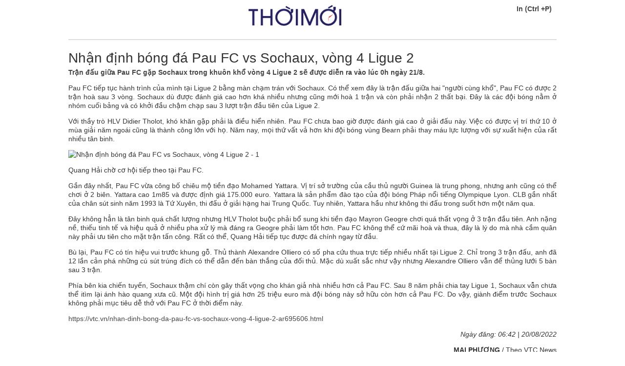

--- FILE ---
content_type: text/html; charset=UTF-8
request_url: https://thoimoi.vn/print/nhan-dinh-bong-da-pau-fc-vs-sochaux-vong-4-ligue-2-273706
body_size: 2820
content:
<!DOCTYPE html>
<html>
	<head>
		<title>Bài viết: Nhận định bóng đá Pau FC vs Sochaux, vòng 4 Ligue 2</title>
		<meta http-equiv="Content-Type" content="text/html; charset=utf-8">
		<meta name="robots" content="noindex, nofollow" />
		<link rel="stylesheet" href="/build/assets/css/styles-d2f017d444.css#cdn-misconfiguration">
		<style type="text/css">
		body {
			font-size: 14px;
		}
		</style>
	</head>
	<body>
		<div class="container mg-b-10">
			<div align="center" style="border-bottom: 2px solid #ddd; margin-bottom: 20px;padding: 10px" class="clearfix">
				<img src="https://assets.thoimoi.vn/img/logo.png?v=3" style="height: 60px;"/>
				<span class="pull-right"><a href="javascript:void(0)" onclick="return window.print();"><strong>In (Ctrl +P)</strong></a></span>
			</div>
			<div class="article">
				<!-- sub title -->
								<!-- title -->
				<h1 class="article-title" style="margin-bottom: 4px;">Nhận định bóng đá Pau FC vs Sochaux, vòng 4 Ligue 2</h1>

				<div class="article-body">
				   <p class="article-sapo"><strong>Trận đấu giữa Pau FC gặp Sochaux trong khuôn khổ vòng 4 Ligue 2 sẽ được diễn ra vào lúc 0h ngày 21/8.</strong></p>

				   <div class="article-content">
				   		<p>Pau FC tiếp tục hành trình của mình tại Ligue 2 bằng màn chạm trán với Sochaux. Có thể xem đây là trận đấu giữa hai "người cùng khổ", Pau FC có được 2 trận hoà sau 3 vòng. Sochaux dù được đánh giá cao hơn khá nhiều nhưng cũng mới hoà 1 trận và còn phải nhận 2 thất bại. Đây là các đội bóng nằm ở nhóm cuối bảng và có khởi đầu chậm chạp sau 3 lượt trận đầu tiên của Ligue 2.</p>
<p>Với thầy trò HLV Didier Tholot, khó khăn gặp phải là điều hiển nhiên. Pau FC chưa bao giờ được đánh giá cao ở giải đấu này. Việc có được vị trí thứ 10 ở mùa giải năm ngoái cũng là thành công lớn với họ. Năm nay, mọi thứ vất vả hơn khi đội bóng vùng Bearn phải thay máu lực lượng với sự xuất hiện của rất nhiều tân binh.</p>
<div class="fi-img"><img class="lazy loaded" src="https://image.vtc.vn/resize/th/upload/2022/08/06/quang-hai-pau-fc-21-13001625.jpg" alt="Nhận định bóng đá Pau FC vs Sochaux, vòng 4 Ligue 2 - 1" height="402" data-id="1873657" data-detail="1" data-width="565" data-height="470" data-src="https://image.vtc.vn/resize/th/upload/2022/08/06/quang-hai-pau-fc-21-13001625.jpg" data-index="0" data-was-processed="true" /></div>
<p class="expEdit">Quang Hải chờ cơ hội tiếp theo tại Pau FC.</p>
<p>Gần đây nhất, Pau FC vừa công bố chiêu mộ tiền đạo Mohamed Yattara. Vị trí sở trường của cầu thủ người Guinea là trung phong, nhưng anh cũng có thể chơi ở 2 biên. Yattara cao 1m85 và được định giá 175.000 euro. Yattara là sản phẩm đào tạo của đội bóng Pháp nổi tiếng Olympique Lyon. CLB gần nhất của chân sút sinh năm 1993 là Tứ Xuyên, thi đấu ở giải hạng hai Trung Quốc. Tuy nhiên, Yattara hầu như không thi đấu trong suốt hơn một năm qua.</p>
<p>Đây không hẳn là tân binh quá chất lượng nhưng HLV Tholot buộc phải bổ sung khi tiền đạo Mayron Geogre chơi quá thất vọng ở 3 trận đầu tiên. Anh nặng nề, thiếu tinh tế và hiệu quả ở nhiều pha xử lý mà đáng ra Geogre phải làm tốt hơn. Pau FC không thể cứ mãi hoà và thua, đây là lý do mà nhà cầm quân này phải ưu tiên cho mặt trận tấn công. Rất có thể, Quang Hải tiếp tục được đá chính ngay từ đầu.</p>
<p>Bù lại, Pau FC có tín hiệu vui trước khung gỗ. Thủ thành Alexandre Olliero có số pha cứu thua trực tiếp nhiều nhất tại Ligue 2. Chỉ trong 3 trận đấu, anh đã 12 lần cản phá những cú sút trúng đích có thể dẫn đến bàn thắng của đối thủ. Mặc dù xuất sắc như vậy nhưng Alexandre Olliero vẫn để thủng lưới 5 bàn sau 3 trận. </p>
<p>Phía bên kia chiến tuyến, Sochaux thậm chí còn gây thất vọng cho khán giả nhà nhiều hơn cả Pau FC. Sau 8 năm phải chia tay Ligue 1, Sochaux vẫn chưa thể itìm lại ánh hào quang xưa cũ. Một đội hình trị giá hơn 25 triệu euro mà đội bóng này sở hữu còn hơn cả Pau FC. Do vậy, giành điểm trước Sochaux không phải mục tiêu dễ thở với Pau FC ở thời điểm này.</p>
<p><a href="https://vtc.vn/nhan-dinh-bong-da-pau-fc-vs-sochaux-vong-4-ligue-2-ar695606.html">https://vtc.vn/nhan-dinh-bong-da-pau-fc-vs-sochaux-vong-4-ligue-2-ar695606.html</a></p>
				   		
				   						   </div>
				   
			   	   <div class="article-credit clearfix mg-b-10">
			             <div class="pull-right" align="right">
															<p>
				                    <i>Ngày đăng: 
				                        <span>06:42 | 20/08/2022</span></i>
								</p>
			                
			                 			                   <span class="article-writer">
			                     <strong>MAI PHƯƠNG</strong>
			                   </span>
			                 			                 			                 /
			                 			                 			                   <span class="article-source">Theo VTC News</span>
			                 			             </div>
			        </div>
				</div>
			</div>
		</div>
		<script>
		  (function(i,s,o,g,r,a,m){i['GoogleAnalyticsObject']=r;i[r]=i[r]||function(){
		  (i[r].q=i[r].q||[]).push(arguments)},i[r].l=1*new Date();a=s.createElement(o),
		  m=s.getElementsByTagName(o)[0];a.async=1;a.src=g;m.parentNode.insertBefore(a,m)
		  })(window,document,'script','//www.google-analytics.com/analytics.js','ga');

		  ga('create', 'UA-51640168-1', 'auto');
		  ga('send', 'pageview');

		</script>
	</body>
</html>


--- FILE ---
content_type: text/css
request_url: https://thoimoi.vn/build/assets/css/styles-d2f017d444.css
body_size: 11369
content:
/*! normalize.css v3.0.3 | MIT License | github.com/necolas/normalize.css */*{text-rendering:geometricPrecision;box-sizing:border-box}article,aside,audio,b,blockquote,body,button,canvas,caption,dd,details,dl,dt,em,figcaption,figure,footer,form,h1,h2,h3,h4,h5,h6,header,hgroup,html,i,iframe,img,input,ins,label,legend,li,menu,nav,object,ol,p,pre,section,small,span,strong,sub,summary,sup,table,tbody,td,tfoot,th,thead,time,tr,ul,video{margin:0;padding:0;border:0;outline:0;font-size:100%;vertical-align:baseline;background:transparent;-ms-text-size-adjust:100%;-webkit-text-size-adjust:100%}html{-webkit-tap-highlight-color:transparent}body{font-family:Arial,sans-serif;font-size:12px;line-height:1.2}article,aside,details,figcaption,figure,footer,header,hgroup,main,menu,nav,section,summary{display:block}audio,canvas,progress,video{display:inline-block;vertical-align:baseline}audio:not([controls]){display:none;height:0}[hidden],template{display:none}a{color:#444;text-decoration:none;background-color:transparent}a:focus,a:hover{outline:0;color:#000}a:focus{outline:5px auto -webkit-focus-ring-color;outline-offset:-2px}b,strong{font-weight:700}small{font-size:80%}sub,sup{font-size:75%;line-height:0;position:relative;vertical-align:baseline}sup{top:-.5em}sub{bottom:-.25em}img{border:0;vertical-align:middle}svg:not(:root){overflow:hidden}hr{box-sizing:content-box;height:0}pre{overflow:auto}button,input,optgroup,select,textarea{color:inherit;font:inherit;margin:0}button{overflow:visible}button,select{text-transform:none}button,html input[type=button],input[type=reset],input[type=submit]{-webkit-appearance:button;cursor:pointer}button[disabled],html input[disabled]{cursor:default}button::-moz-focus-inner,input::-moz-focus-inner{border:0;padding:0}input{line-height:normal}input[type=checkbox],input[type=radio]{box-sizing:border-box;padding:0}input[type=number]::-webkit-inner-spin-button,input[type=number]::-webkit-outer-spin-button{height:auto}input[type=search]{-webkit-appearance:textfield;box-sizing:content-box}input[type=search]::-webkit-search-cancel-button,input[type=search]::-webkit-search-decoration{-webkit-appearance:none}legend{border:0;padding:0}textarea{overflow:auto}table{border-collapse:collapse;border-spacing:0}td,th{padding:0}[role=button]{cursor:pointer}.clearfix:after,.clearfix:before,.container:after,.container:before,.nav.align-right:after,.nav.align-right:before,.nav:after,.nav:before,.navbar:after,.navbar:before,.row:after,.row:before,.tabs:after,.tabs:before,.w-inner:after,.w-inner:before{content:" ";display:table}.clearfix:after,.container:after,.nav.align-right:after,.nav:after,.navbar:after,.row:after,.tabs:after,.w-inner:after{clear:both}.navbar-right,.pull-right{float:right!important}.navbar-left,.pull-left{float:left!important}.ico,.nav>li,.nav>li>a i,.nav>li>a i+span,.nav>li>a img,.nav>li>a img+span,.nav>li>a svg,.nav>li>a svg+span{vertical-align:middle}.img-responsive,.thumbnail{display:block;width:100%;height:auto}.pos-abs{position:absolute}.pos-rel{position:relative}.uppercase{text-transform:uppercase}.no-pad-t,.no-pad-tb{padding-top:0!important}.no-pad-b,.no-pad-tb{padding-bottom:0!important}.no-pad-lr,.no-pad-r{padding-right:0!important}.no-pad-l,.no-pad-lr{padding-left:0!important}.no-mg-t,.no-mg-tb{margin-top:0!important}.no-mg-b,.no-mg-tb{margin-bottom:0!important}.no-mg-lr,.no-mg-r{margin-right:0!important}.no-mg-l,.no-mg-lr{margin-left:0!important}.tabs-title.active>a,.tabs-title>a:hover{color:#2088d5}.block{display:block}.bdr-t-inner>.w-inner,.wf-packcats .w-inner{border-top:1px solid #ddd}.hidden,.hide{display:none!important}.show{display:block!important}.invisible{opacity:0;filter:alpha(opacity=0);overflow:hidden}hr{border-color:#eee}@media (max-width:1365px){.hidden-md{display:none!important}}.center{position:relative;display:table;margin-left:auto;margin-right:auto;background-color:#ccc;top:50%;-webkit-transform:translateY(-50%);transform:translateY(-50%)}.abs-center{position:absolute;top:50%;left:50%;transform:translate(-50%,-50%);-webkit-transform:translate(-50%,-50%);-ms-transform:translate(-50%,-50%);-o-transform:translate(-50%,-50%)}.abs-center-horz{position:absolute;left:50%;transform:translate(-50%);-webkit-transform:translate(-50%);-ms-transform:translate(-50%);-o-transform:translate(-50%)}.abs-center-vert{position:absolute;top:50%;transform:translateY(-50%);-webkit-transform:translateY(-50%);-ms-transform:translateY(-50%);-o-transform:translateY(-50%)}.center-block,.wf-post_infographic .article-ultils>.nav{display:table;margin-left:auto;margin-right:auto}.img{position:relative;display:inline-block;vertical-align:middle;max-width:100%}.inline{display:inline!important}.top{top:0}.left{left:0}.bottom{bottom:0}.right{right:0}.no-pad{padding:0!important}.pad-8{padding:8px}.pad-l-8{padding-left:8px!important}.pad-r-8{padding-right:8px!important}.pad-r-15{padding-right:15px!important}.pad-l-24{padding-left:24px!important}.pad-l-230{padding-left:180px!important}.pad-t-10{padding-top:10px!important}.pad-b-10{padding-bottom:10px!important}.no-mg{margin:0!important}.mg-b-5{margin-bottom:5px!important}.mg-t-5{margin-top:5px!important}.mg-b-10{margin-bottom:10px!important}.mg-b-8{margin-bottom:8px!important}.mg-t-10{margin-top:10px!important}.mg-b-15{margin-bottom:15px!important}.mg-b-25{margin-bottom:25px!important}.mg-l-25{margin-left:25px!important}hr.dot-line{border:none;border-top:1px dotted #ddd}.mh-140{min-height:140px}.mh-190,.mh-280{min-height:190px}.no-bdr,.no-bdr>.w-inner{border:none!important}.bdr-t{border-top:1px solid #ddd}.bdr-l{border-left:1px solid #ddd}.bdr{border:1px solid!important}.text-truncate{overflow:hidden;text-overflow:ellipsis;white-space:nowrap}.hightlight{color:#2088d5!important}.align-right{text-align:right}.align-center{text-align:center}.huge{font-size:22px!important;letter-spacing:-.5px;line-height:1.1}.bigger{font-size:18px!important}.big{font-size:16px!important;letter-spacing:-.2px;line-height:1.2;font-weight:700}.pretty-big{font-size:15px!important;line-height:1.1}.normal{font-size:13px;margin-top:5px}.small{font-size:12px!important}.small.inverted{color:#f2f2f2}.small.inverted:hover{color:#d4070c}.smaller{font-size:11px}.heading{margin-bottom:5px;font-weight:700}.heading.thin{font-weight:500}.heading.pretty-big{margin-top:5px}.heading.normal{margin-bottom:10px}.heading.item{border-top:1px dotted #e2e2e3;padding:6px 0;margin:0}.heading.item,.heading.item>a{color:#333;font:400 13px arial}.heading.gradient{position:absolute;bottom:0;left:0;right:0;margin:0;padding:20px 8px 10px;color:#fff;font-weight:500;text-shadow:0 1px 1px rgba(0,0,0,.6);background:-webkit-gradient(linear,left top,left bottom,color-stop(0,rgba(58,58,58,.5)),color-stop(0,rgba(58,58,58,0)),color-stop(100%,#0e0e0e));background:-webkit-linear-gradient(top,rgba(58,58,58,.5),rgba(58,58,58,0) 0,#111) repeat scroll 0 0 transparent;background:-webkit-gradient(linear,left top,left bottom,color-stop(0,rgba(58,58,58,.5)),color-stop(0,rgba(58,58,58,0)),to(#111)) repeat scroll 0 0 transparent;background:linear-gradient(180deg,rgba(58,58,58,.5) 0,rgba(58,58,58,0) 0,#111) repeat scroll 0 0 transparent}.heading .ovl{display:block;width:85%;background:#fff;margin-top:-36px;position:relative;padding:5px 8px 0 2px;border-radius:1px;min-height:38px;left:-2px}.heading.video .ovl{padding-left:40px}.heading.video .ovl .play_nor{top:5px}.sapo{color:#555}.dim{color:#888}.swiper-6-items{height:175px}.swiper-1-item{height:auto}.one-item{padding:10px;border:1px solid #ddd}.one-item .media-object{width:65px}.one-item .heading>a{color:#d79a1c}.one-item .quote{right:6px}.round{border-radius:50%}.play-wrap{background:hsla(0,0%,100%,.8);left:-2px;bottom:-2px}.blue{color:#06c!important}.duration{bottom:-2px;left:-2px;font-size:16px;padding:5px 15px;background:hsla(0,0%,100%,.6);color:#444}.tools>li>a{border:1px solid #ddd;padding:5px 0;color:#666}.arrow{border-width:11px}.arrow.top{top:-11px;left:10%;margin-left:-11px;border-top-width:0;border-bottom-color:#ddd;border-bottom-color:rgba(0,0,0,.25)}.arrow.top:after{top:1px;margin-left:-10px;content:" ";border-top-width:0;border-bottom-color:#fff}.arrow,.arrow:after{position:absolute;display:block;width:0;height:0;border-color:transparent;border-style:solid}.arrow:after{content:"";border-width:10px}.control{position:absolute;z-index:10;cursor:pointer;padding:8px;top:33px}.control.middle{top:50%;margin-top:-17px}.control:hover{opacity:.9}.control.prev{left:0}.control.next{right:0}input.switch+label:after,input.switch:checked+label:before{-webkit-transform:rotateX(180deg);transform:rotateX(180deg)}input.switch{visibility:hidden;width:1px}input.switch:checked+label:after{-webkit-transform:rotateX(0);transform:rotateX(0)}input.switch+label{top:4px;width:90px;height:20px;position:relative;display:inline-block;font-weight:700}input.switch+label:after,input.switch+label:before{display:block;position:absolute;top:0;left:-5px;bottom:0;right:0;color:#fff;font-size:12px;text-align:center;line-height:20px;-webkit-transition:-webkit-transform .5s;transition:transform .5s;-webkit-backface-visibility:hidden;backface-visibility:hidden}input.switch+label:before{color:#333;background-color:#ddd;content:"Cũ nhất"}input.switch+label:after{background-color:#d52025;content:"Mới nhất"}ins.icad{overflow:hidden;position:relative;display:inline-block;background:#f5f5f5}.lg-outer{z-index:10005!important}.lg-backdrop{z-index:10004!important}.w512{width:512px!important}.w520{width:520px!important}.ico{background:url(../ico/icons.png?v=1);display:inline-block;position:relative;cursor:pointer}.ico.phone{background-position:-52px -117px}.ico_social{height:16px;width:22px}.ico.twitter{background-position:-52px -168px}.ico_common{height:16px;width:25px}.ico_rate{width:30px;height:30px}.ico_social.big{width:35px;height:35px}.ico_title{width:19px;height:12px}.ico_25x20,.ico_gadget{width:25px;height:20px}.ico_status{width:24px;height:15px}.arr_sm{height:14px;width:7px}.arr{width:15px;height:18px}.ico_25x25{width:25px;height:25px}.ico_20x18{width:20px;height:18px}.ico_20x16{width:20px;height:20px}.ico.expand{background-position:-190px -15px}.ico.bookmark{background-position:-194px -43px}.ico.corner{background-position:-80px 0}.ico.check{background-position:-186px 2px}.ico.clock{background-position:-209px -130px}.ico.refresh{background-position:-164px -69px}.ico.refresh:hover{background-position:-183px -69px}.ico.envelope{background-position:-52px -72px}.ico.envelope:hover{background-position:-52px -92px}.ico.search{background-position:-143px -56px;height:18px;width:18px}.ico.search:hover{background-position:-144px -38px}.ico.twitter:hover{background-position:-53px -190px}.ico.twitter-big{background-position:-267px -49px;background-color:#3f8dcb}.ico.fb{background-position:-52px -213px}.ico.fb:hover{background-position:-52px -235px}.ico.fb-big{background-position:-253px 7px;background-color:#3b559f}.ico.gplus{background-position:-77px -73px}.ico.gplus:hover{background-position:-77px -94px}.ico.gplus-big{background-position:-261px -23px;background-color:#d62121}.ico.youtube{height:21px;margin-right:5px}.ico.youtube,.ico.youtube:hover{background-position:-75px -137px}.ico.rss{background-position:-73px -165px}.ico.rss:hover{background-position:-73px -190px}.ico.tumblr{background-position:-76px -236px}.ico.tumblr:hover{background-position:-76px -259px}.ico.pinterest{background-position:-164px -69px}.ico.pinterest:hover{background-position:-183px -69px}.ico.instagram{background-position:-57px -258px}.ico.instagram:hover{background-position:-66px -278px}.ico.picture{background-position:-140px -19px}.ico.picture-o{background-position:-236px -269px}.ico.camera{background-position:-140px -2px}.ico.comment{background-position:-120px -38px}.ico.comment_red{background-position:-97px -38px}.ico.asterisk{margin-right:10px;background-position:-94px -50px}.ico.font{background-position:-118px -50px}.ico.double_qoute{background-position:-102px -103px}.ico.view-more{background-position:-71px -50px}.ico.send{width:16px;background-position:-43px -30px}.ico.send:hover{background-position:-62px -30px}.ico.send.s2{margin:0}.ico.embed{width:16px;background-position:-1px -35px}.ico.embed:hover{background-position:-21px -35px}.ico.newsletter{width:16px;background-position:-2px -53px}.ico.newsletter:hover{background-position:-24px -53px}.ico.home,.ico.home.red{background-position:-116px -2px}.ico.print{background-position:-1px -11px}.ico.cloud{background-position:1px -71px}.ico.cloud.active,.ico.cloud:hover{background-position:-24px -71px}.ico.gold{background-position:1px -91px}.ico.gold.active,.ico.gold:hover{background-position:-24px -91px}.ico.money{background-position:2px -115px}.ico.money.active,.ico.money:hover{background-position:-24px -115px}.ico.tv{background-position:2px -140px}.ico.tv.active,.ico.tv:hover{background-position:-27px -140px}.ico.film{background-position:2px -169px}.ico.film.active,.ico.film:hover{background-position:-27px -169px}.ico.lottery{background-position:2px -196px}.ico.lottery.active,.ico.lottery:hover{background-position:-28px -196px}.ico.sport{background-position:1px -222px}.ico.sport.active,.ico.sport:hover{background-position:-28px -222px}.ico.atm{background-position:2px -250px}.ico.atm.active,.ico.atm:hover{background-position:-27px -249px}.ico.hot{background-position:-4px -275px}.ico.live{background-position:-34px -275px}.ico.arr_right{background-position:-46px 0}.ico.arr_right:hover{background-position:-60px 0}.ico.arr_left{background-position:-20px 0}.ico.arr_left:hover{background-position:-34px 0}.ico.arr_sm_left{background-position:-115px -90px}.ico.arr_sm_left:hover{background-position:-103px -90px}.ico.arr_sm_left_grey{background-position:-188px -90px}.ico.arr_sm_right_white{position:relative!important;left:0!important;background-position:-155px -90px}.ico.arr_sm_right{margin:0 5px;background-position:-134px -90px}.ico.arr_sm_right:hover{background-position:-144px -90px}.ico.arr_sm_right.s2{margin:0 7px 0 0}.ico.arr_sm_right.s3{margin:0 10px}.ico.arr_down{width:9px;height:9px;background-position:-201px -92px}.ico.rate_exellent{background-position:-97px -266px}.ico.rate_good{background-position:-100px -229px}.ico.rate_normal{background-position:-100px -194px}.ico.rate_bad{background-position:-100px -161px}.ico.rate_awful{background-position:-100px -129px}.ico.cprev{background-position:-171px 270px}.ico.cnext{background-position:-165px 250px}.ico.cup{background-position:-242px 215px}.ico.thin-line{width:1px;height:16px;background-position:0 -272px}.ico.dotted{height:10px;width:10px;background-position:-82px -214px}.ico.dot_x3{width:20px;height:15px;background-position:-50px -18px}.ico.dot_x3.hover,.ico.dot_x3:hover{background-position:-24px -18px}.ico.rss_sm{width:15px;height:15px;background-position:-112px -76px}.ico.rss_sm:hover{background-position:-131px -75px}.ico.calendar{height:16px;width:16px;background-position:-137px -108px}.ico.calendar:hover{background-position:-196px -16px}.ico.play_nor{width:33px;height:33px;background-position:-169px -121px}.ico.play{height:20px;width:20px;background-position:-48px -50px}.ico.play.big{width:65px;height:65px;background-position:-169px -230px}.ico.clock-sm{background-position:-237px -141px;width:18px;height:15px;top:3px}.container{width:1000px;margin-right:auto;margin-left:auto}.row{margin-left:-8px;margin-right:-8px}.col,.col-xs-1,.col-xs-2,.col-xs-3,.col-xs-4,.col-xs-5,.col-xs-6,.col-xs-7,.col-xs-8,.col-xs-9,.col-xs-10,.col-xs-11,.col-xs-12{position:relative;min-height:1px;padding-left:8px;padding-right:8px;float:left}.col-xs-1{width:8.3333333333%}.col-xs-2{width:16.6666666667%}.col-xs-3{width:25%}.col-xs-4{width:33.3333333333%}.col-xs-5{width:41.6666666667%}.col-xs-6{width:50%}.col-xs-7{width:58.3333333333%}.col-xs-8{width:66.6666666667%}.col-xs-9{width:75%}.col-xs-10{width:83.3333333333%}.col-xs-11{width:91.6666666667%}.col-xs-12{width:100%}.col-up-2>.col{width:50%}.col-up-2>.col:nth-of-type(1n){clear:none}.col-up-2>.col:nth-of-type(2n+1){clear:both}.col-up-2>.col:last-child{float:left}.col-up-3>.col{width:33.3333333333%}.col-up-3>.col:nth-of-type(1n){clear:none}.col-up-3>.col:nth-of-type(3n+1){clear:both}.col-up-3>.col:last-child{float:left}.col-up-4>.col{width:25%}.col-up-4>.col:nth-of-type(1n){clear:none}.col-up-4>.col:nth-of-type(4n+1){clear:both}.col-up-4>.col:last-child{float:left}.col-up-6>.col{width:16.6666666667%}.col-up-6>.col:nth-of-type(1n){clear:none}.col-up-6>.col:nth-of-type(6n+1){clear:both}.col-up-6>.col:last-child{float:left}.col-up-8>.col{width:12.5%}.col-up-8>.col:nth-of-type(1n){clear:none}.col-up-8>.col:nth-of-type(8n+1){clear:both}.col-up-8>.col:last-child{float:left}.col-up-12>.col{width:8.3333333333%}.col-up-12>.col:nth-of-type(1n){clear:none}.col-up-12>.col:nth-of-type(12n+1){clear:both}.col-up-12>.col:last-child{float:left}.w700{width:700px!important}.w680{width:680px!important}.w315{width:315px!important}.w305{width:305px!important}.w316{width:316px!important}.w672{width:672px!important}.w324{width:324px!important}.w480{width:480px!important}.w184{width:184px!important}.w165{width:165px!important}.w510{width:510px!important}.w170{width:170px!important}.w164{width:164px!important}.w160{width:160px!important}.w534{width:534px!important}.w500{width:500px!important}.w362{width:362px!important}.w363{width:363px!important}.w344{width:344px!important}.w166{width:166px!important}.w175{width:175px!important}.w176{width:176px!important}.w504{width:504px!important}.w508{width:508px!important}.w100{width:100px}.w150{width:150px}.w140{width:140px}[data-tpl="2-column-left"] .lpos-1{width:686px;padding-right:0;float:left}[data-tpl="2-column-left"] .lpos-2{width:300px;padding-left:0;float:right}[data-tpl="2-column-right"] .lpos-1{width:316px;padding-right:0;float:left}[data-tpl="2-column-right"] .lpos-2{width:684px;padding-left:0;float:right}.lt-post_infographic[data-tpl="2-column-left"] .lpos-2{width:160px}.lt-post_infographic[data-tpl="2-column-left"] .lpos-1{width:810px;padding-right:9px;border-right:1px solid #ddd}.nav.has-indicator>.active>a>.indicator,.nav.has-indicator>li>a:hover>.indicator{height:1px}.nav{margin:0;list-style-type:none}.nav>li{float:left}.nav>li>a{display:block;padding:8px 5px;line-height:inherit;font-size:inherit;color:inherit}.nav>li>a i,.nav>li>a img,.nav>li>a svg{margin-right:.25rem;display:inline-block}.nav a,.nav button,.nav input{margin-bottom:0}.nav.has-indicator>li>a{position:relative;padding:5px;font-weight:700}.nav.sticky{z-index:10002}.nav.vertical>li{display:block;float:none!important}.nav.align-right>li{float:right}.nav.expanded{width:100%;display:table;table-layout:fixed}.nav.expanded>li{display:table-cell;width:100%;float:none!important}.nav.expanded>li:first-child:last-child{width:100%}.nav.icon-top>li>a{text-align:center}.nav.icon-top>li>a i,.nav.icon-top>li>a img,.nav.icon-top>li>a svg{display:block;margin:0 auto .25rem}.nav.nested{margin-left:10px}.nav.dotted.big>li{background:url(../../img/square_dot.jpg) no-repeat 7px 8px;margin:0}.nav.dotted>li{background:url(../../img/small_dot.jpg) no-repeat left 5px;padding-left:12px;margin-bottom:6px;padding-bottom:6px;border-bottom:1px dotted #e2e2e3}.nav.social{position:relative;top:1px}.nav.social>li{margin-right:8px}.nav.pager>li.disabled{opacity:.6}.nav.pager>li>a,.nav.pager>li>span{display:block;line-height:40px;height:40px;padding:0 20px;border-radius:5px;border:1px solid #ddd;margin-right:10px}.nav .active>a{color:#d52025;background:transparent;position:relative}.nav-text{font-weight:700;color:inherit;line-height:1;padding-top:0;padding-bottom:0;padding:8px 5px}.indicator{position:absolute;left:0;height:0;bottom:0;background:#2088d5;width:100%;-webkit-transition:all .15s ease-in-out;transition:all .15s ease-in-out}.navbar{padding:0}.navbar-title{float:left;margin-right:1rem}.navbar-nav{float:left;margin:0}.tabs{margin:0;list-style-type:none}.tabs.vertical>li{width:auto;float:none;display:block}.tabs-title{float:left}.tabs-title>a{display:block;padding:10px 0;line-height:1;font-size:18px}.tabs-content{-webkit-transition:all .5s ease;transition:all .5s ease;border-top:0}.tabs-content.vertical{border-left:0}.tabs-panel{display:none;padding:0}.tabs-panel.active{display:block}.media{margin-bottom:5px}.media .media-object{width:100%}.media,.media-body{zoom:1}.media-body{width:10000px}.media-object{display:block}.media-object.img-thumbnail{max-width:none}.media-right,.media>.pull-right{padding-left:10px}.media-left,.media>.pull-left{padding-right:10px}.media-body,.media-left,.media-right{display:table-cell;vertical-align:top}.media-middle{vertical-align:middle}.media-bottom{vertical-align:bottom}.media.stacked .media-body,.media.stacked .media-left,.media.stacked .media-right{padding:0;padding-bottom:1rem;display:block}.media-list{padding-left:0;list-style:none}.media.bg-grey{background:#eee;padding:5px 2% 5px 5px;margin:0 0 1px;border-left:3px solid #ccc}.media.bg-grey .heading{font-size:13px;font-weight:500;margin-top:0}.embed-responsive{position:relative;display:block;height:0;padding:0;overflow:hidden;width:100%}.embed-responsive .embed-item,.embed-responsive embed,.embed-responsive iframe,.embed-responsive img,.embed-responsive object,.embed-responsive video{position:absolute;top:0;left:0;bottom:0;height:100%;width:100%;border:0}.embed-responsive:before{display:block;content:""}.embed-16by9:before{padding-top:56.25%}.embed-4by3{padding-bottom:75%}.breadcrumb{padding:8px 15px;list-style:none}.breadcrumb>li{display:inline-block}.breadcrumb>li+li:before{content:"/";padding:0 5px}.breadcrumb>li>a{color:#fff}.pagination{display:inline-block;padding-left:0;margin:.5rem 0}.pagination>li{display:inline}.pagination>li>a,.pagination>li>span{position:relative;float:left;padding:.25rem .3rem;text-decoration:none;margin-left:.25rem;font-size:17px;border-radius:2px}.pagination>li:first-child>a,.pagination>li:first-child>span{margin-left:0}.pagination>li>a:focus,.pagination>li>a:hover{z-index:2;color:#333;background-color:#eee}.pagination>.active>a,.pagination>.active>a:focus,.pagination>.active>a:hover,.pagination>.active>span,.pagination>.active>span:focus,.pagination>.active>span:hover{z-index:3;color:#fff;background-color:#d52025;cursor:default}.input-group{display:table;width:100%}.input-group-button,.input-group-field{margin:0;white-space:nowrap;display:table-cell;vertical-align:middle}::-webkit-input-placeholder{color:#999}::-moz-placeholder{color:#999}:-ms-input-placeholder,::-ms-input-placeholder{color:#999}.button,.input{margin:0}.button-quiet,.input-quiet{background:transparent;line-height:normal;vertical-align:middle;outline:0;border:none}.label{display:inline;padding:2px 6px;color:inherit;text-align:center;white-space:nowrap;vertical-align:baseline;border-radius:2px;font-size:inherit}.label.round{border-radius:10px;border:1px solid #aaa;margin-left:5px}.button{line-height:26px;margin:4px 0;background:#f4f4f4;border-radius:2px;font-size:12px}.button.dark{background:#f0f0f0;color:#d52025!important;border-left:3px solid #d52025;font-size:14px!important;padding:0 8px;position:relative;display:inline-block;font-weight:700}.button.dark:after{content:"";position:absolute;right:-13px;top:0;border-left:13px solid #f0f0f0;border-top:13px solid transparent;border-bottom:13px solid transparent;z-index:999}.w-head{height:36px;position:relative;overflow:hidden;border-top:1px solid #7aa8d4;border-bottom:1px solid #dedede;margin-bottom:5px}.w-head.line-through{height:32px;border:none}.w-head.line-through .w-title{background:#fff;padding-right:10px;line-height:32px}.w-head.line-through .w-title a{color:#0262b2}.w-head.line-through .line{top:40%;z-index:-1;border:none;border-top:10px solid #7aa9d4}.w-head .nav{display:inline-block;line-height:6px;font-size:11px}.w-head .nav>li{background:url(../../img/thin_line.jpg) no-repeat scroll 0 3px transparent}.w-head .nav>li:last-child{position:absolute;right:0;top:12px}.w-head .nav>li:last-child>a{padding:0}.w-head .nav>li>a{font-size:12px;color:#666;padding:2px 7px}.w-head .nav>li>a:hover{color:#d4070c}.w-head .nav>li:first-child,.w-head .nav>li:last-child{background:none}.w-title{display:inline-block;font-size:18px;color:#0262b2;line-height:36px}.w-body{margin-bottom:10px}.alert{padding:15px;margin-bottom:20px;border:1px solid transparent}.alert-success{background-color:#edf5e9;border-color:transparent}.btn{display:inline-block;margin-bottom:0;font-weight:400;text-align:center;vertical-align:middle;-ms-touch-action:manipulation;touch-action:manipulation;cursor:pointer;background-image:none;border:1px solid transparent;white-space:nowrap;padding:6px 12px;font-size:14px;line-height:1.428571429;border-radius:4px;-webkit-user-select:none;-moz-user-select:none;-ms-user-select:none;user-select:none}.btn-success{color:#fff;background-color:#5cb85c;border-color:#4cae4c}.text-500{font-weight:500!important}.text-red{color:#bf1515!important}.text-red:hover{color:#f5393e!important}.text-grey{color:#666}.fs-14{font-size:14px!important}.fs-13{font-size:13px!important}.fs-12{font-size:12px!important}#cross{margin-right:3px;top:3px;width:20px;height:20px;position:relative;display:inline-block}#cross:after,#cross:before{content:"";position:absolute;z-index:-1;background:#d00}#cross:before{left:50%;width:30%;margin-left:-15%;height:100%}#cross:after{top:50%;height:30%;margin-top:-15%;width:100%}.w-head.outline{border:1px solid #eee;padding:0 8px}.w-head.outline .nav>li:last-child>a{padding-right:8px}.w90{width:90px}.center_center{position:absolute;z-index:100;top:40%;left:45%}.wf-topbar{border-bottom:1px solid #e0e0e0;box-shadow:0 1px 2px hsla(0,0%,87%,.64);font-size:11px;background:#eee;position:absolute;left:0;top:0;z-index:1000}.wf-topbar li>a,.wf-topbar li>form{padding:0;height:26px;line-height:26px}.wf-topbar .img{max-height:24px}.wf-topbar .nav:not(:last-child){padding-right:15px;padding-left:15px}.wf-topbar .nav:not(:last-child)>li:not(:last-child)>a{margin-right:10px}.logo{padding:10px 0;display:block}.wf-banner{height:94px;margin-top:30px;margin-bottom:8px;padding-top:2px;padding-bottom:2px}.logo-wrap{position:absolute;z-index:1;top:0;left:8px;overflow:hidden}.logo-wrap img.top{width:195px}.main-nav.nav>.active>a>.indicator,.main-nav.nav>li>a:hover>.indicator,.main-nav>li>a:hover>.indicator{height:3px}.main-nav{padding-left:3px;height:34px;width:1000px;line-height:34px;overflow:hidden;background:#fff;font-weight:700;text-transform:uppercase;font-size:11px}.main-nav>li{position:relative}.main-nav>li .triangle{top:auto!important;bottom:0;left:50%!important;margin-left:-7px!important}.main-nav>li:not(.active) .triangle{display:none}.main-nav>li>a{padding:0 4.8px;letter-spacing:-.5px}.main-nav>li>a>.indicator{background:#fff}.full-menu{border-top:1px solid #dedede;padding-top:1px;margin-bottom:20px}.full-menu>.inner{background:#f9f9f9;padding:10px 0 0 10px}.full-menu .nav.nested{color:#606060;margin-left:0;margin-bottom:20px}.full-menu .nav.nested>li>a{padding:2px 5px}.full-menu .nav.nested>li>a:hover{text-decoration:underline}.horzmenu{border-top:1px solid #dedede;background:#f4f4f4}.horzmenu .nav{color:#666}.horzmenu .nav>li>a{padding:0 10px;height:30px;line-height:30px;font-size:14px}.sub-menu{height:24px;background:#c10e05}.wf-menu.video .sub-menu{background:#f6f6f6;padding:5px 15px;border-bottom:1px solid #ddd}.wf-menu.video .sub-nav{height:30px;line-height:30px}.wf-menu.video .sub-nav>li{margin-right:20px}.wf-menu.video .sub-nav>li.active>a{background:#fff;color:#d52025}.wf-menu.video .sub-nav>li>a{font-size:13px;font-weight:700}.wf-menu.video .sub-nav>li>a:hover{background:#666}.triangle.right{border-top:18px solid transparent;border-bottom:19px solid transparent;border-left:12px solid #a50a02;top:0;margin:0}.triangle{width:0;height:0;border-left:7px solid transparent;border-right:7px solid transparent;border-bottom:7px solid #a50a02;position:absolute;top:-7px;left:0;margin-left:20px}.lt-home .main-nav,.main-nav.sticky{border-bottom:2px solid #d52025}.lt-home .main-nav .triangle,.main-nav.sticky .triangle{border-bottom:7px solid #d52025}.sub-nav{height:34px;line-height:34px;overflow:hidden;position:relative;margin-bottom:2px}.sub-nav .button{line-height:26px;font-size:12px}.sub-nav .button>a:hover{background:#555}.sub-nav>li:last-child{position:absolute;top:0;right:0;z-index:1}.sub-nav>li:nth-child(2){margin-left:10px}.sub-nav>li>a{padding:0;font-size:13px;padding:0 10px;font-weight:700;color:#666;background:#eee;border-radius:25px;line-height:25px;margin-right:8px;margin-top:4px}.sub-nav>li>a:focus,.sub-nav>li>a:hover{color:#333;background:#f6f6f6}.sub-nav .tools>li>a{padding:0 10px;border:none}.sub-menu .nav{background:#c10e05;color:#fff;font-weight:700}.sub-menu .nav>li.active{background:#920700}.sub-menu .nav>li.active>a{color:#fff}.sub-menu .nav>li>a{padding:5px 10px}.wf-home.style-1 .tabs-wrap{padding:0 8px;border-left:1px solid #ddd;border-right:1px solid #ddd}.wf-home .tabs-title{text-align:center;font-size:13px}.wf-home .tabs-content{font-size:13px}.wf-home .nav.dotted a{font-size:14px;font-weight:500;line-height:1.3}.wf-home .sapo{font-size:14px;color:#777;line-height:1.3}.scroll-content{width:100%;height:100%}.scroll-content .swiper-slide{height:auto;box-sizing:border-box}.wf-boxcats.style-3 .row{margin-left:-4px;margin-right:-4px;margin-bottom:8px}.wf-boxcats.style-3 .col{padding-left:4px;padding-right:4px}.wf-boxcats.style-14 .w-body{border-top:1px solid #d52025}.wf-boxcats.style-14 .thumbnail.bdr{border-left:1px solid #eee!important;border-right:1px solid #eee!important;border-top:none!important;border-right:none!important}.wf-boxcats.style-14 .media{margin-bottom:10px}.wf-boxcats.style-14 .media.item{background:#111;margin-left:12px;overflow:hidden;height:90px}.wf-boxcats.style-14 .media.item .heading{margin-top:5px;max-height:44px;overflow:hidden;padding-right:12px}.wf-boxcats.style-14 .media-object{max-width:90px}.wf-boxcats.style-14 .sapo{color:#888}.wf-boxcats.style-11 .heading{margin-top:0;font-size:14px;font-weight:500}.wf-boxcats.style-11 .media{background:#eee;padding:5px 2% 5px 5px;margin:0 0 1px;border-left:3px solid #ccc}.wf-boxcats.style-11 .media:first-child{border-left:3px solid #d52025}.wf-boxcats.style-video .video-info{padding:15px 0}.wf-boxcats.style-video .video-info .heading{font-weight:500}.wf-boxcats.style-video .video-info .sapo{font-size:14px;line-height:1.3}.half-way-up{position:relative;margin:-45px 0 0;padding:8px;background:#fff;border:1px solid #ddd}.wf-mostpopulars .media{margin:0}.wf-mostpopulars .wbox{border:1px solid #ccc;border-top:1px solid #09c;box-shadow:0 2px 0 #fcfafa;background:#fdfdfd}.wf-mostpopulars .media{padding:8px 10px;border-bottom:1px solid #eee}.wf-mostpopulars .heading{color:#000}.wf-mostpopulars .w-head{border-bottom:1px solid #e5e5e5;padding-left:10px}.wf-mostpopulars .w-title{font-size:14px;color:#09c;text-transform:uppercase}.wf-mostpopulars.style-3 .media{padding:0;border:none}.wf-mostpopulars.style-3 .tabs-content{padding:0 8px}.wf-mostpopulars.style-3 .heading{font-weight:500}.wf-mostpopulars.style-3 .media{margin-bottom:8px}.wf-mostpopulars .list__item{position:relative;padding-top:10px;padding-bottom:10px;padding-right:70px;list-style:none;border-bottom:1px solid #f4f4f4}.wf-mostpopulars .list__item .item_cat{color:#999;font-size:13px;margin-bottom:4px}.wf-mostpopulars .list__item .item_title{font-weight:700;font-size:14px}.wf-mostpopulars .list__item .number{position:absolute;bottom:-11px;right:0;font-size:72px;font-family:Arial;font-weight:900;color:#cecece;line-height:1}.stt{width:25px;font-size:18px;font-weight:500;color:#aaa;text-align:center}.wf-packcats .tabs{border-right:1px solid #eee}.wf-packcats .tabs>.tabs-title.active{border-right:2px solid #d52025}.packcats-tabs-wrap{min-height:330px}.footer{padding:15px 0}.footer .nav{font-size:11px;color:#666}.footer .nav>li{margin-bottom:3px}.wf-gadgets .wbox{background:#f4f4f4;padding:2px}.wf-gadgets .wbox,.wf-gadgets .wbox>.inner{border:1px solid #ddd}.wf-gadgets .wbox>.inner{background:#fff}.wf-gadgets .w-title{line-height:30px}.wf-gadgets .w-title>a{border-left:3px solid #d52025;color:#d52025;padding-left:5px}.wf-gadgets .nav>li>a{text-align:center;font-size:10px;text-transform:uppercase}.wf-gadgets .nav>li>a:hover{color:#d52025}.wf-gadgets .tools{margin:0 6px 6px}.wf-gadgets .items>.col{padding:0}.wf-gadgets .col{padding:5px}#content_cinema{clear:both;margin-bottom:10px}#content_cinema h2{clear:both;border-bottom:1px dashed #d5d3d3;padding-bottom:0;margin:10px 0;font-size:18px;font-weight:700;color:#e61e25}#content_cinema .film{margin-bottom:20px;width:100%;clear:both}#content_cinema .show_time{float:right;width:85%;font-size:14px}#content_cinema h3{font-size:15px}#content_cinema ul{height:35px;margin:10px 0;list-style:none;padding:0}#content_cinema ul li{float:left;margin-right:10px;padding:3px 6px;border:1px solid #e61e25;margin-bottom:10px}#widget-tien-ich select#id-movies{width:150px;display:block;height:32px;padding:6px 12px;font-size:14px;border-radius:0;-webkit-appearance:none;background-color:#fff}.bg-gradient{z-index:1;background:#2f2f2f;background:-webkit-gradient(left top,right top,color-stop(0,#2f2f2f),color-stop(3%,#2f2f2f),color-stop(7%,#2f2f2f),color-stop(20%,#2f2f2f),color-stop(46%,transparent),color-stop(100%,transparent));background:-webkit-linear-gradient(left,#2f2f2f,#2f2f2f 3%,#2f2f2f 7%,#2f2f2f 20%,transparent 46%,transparent);background:-webkit-gradient(linear,left top,right top,color-stop(0,#2f2f2f),color-stop(3%,#2f2f2f),color-stop(7%,#2f2f2f),color-stop(20%,#2f2f2f),color-stop(46%,transparent),to(transparent));background:linear-gradient(90deg,#2f2f2f 0,#2f2f2f 3%,#2f2f2f 7%,#2f2f2f 20%,transparent 46%,transparent);filter:progid:DXImageTransform.Microsoft.gradient(startColorstr='#2f2f2f',endColorstr='#ffffff',GradientType=1)}.gradient-box{min-height:284px}.gradient-box .big-img{width:80%}.cnt{z-index:2;left:12px;top:12px;bottom:12px;width:33%;background:#fff}.cnt>.inner{padding:15px 15px 90px;height:100%}.cnt .dark .nav{background:#1d1d1d;color:#ddd;height:90px}.cnt .dark .nav.dotted.big>li{background:url(../../img/square_dot.jpg) no-repeat 7px 4px;border-bottom:none}.cnt .dark .nav>li>a{padding:0 5px;max-height:28px;overflow:hidden}.cnt .dark .nav>li:first-child{margin-top:12px}.cnt .dark .nav>li:last-child{margin-bottom:8px}.cnt .heading>a{color:#d52025}.cnt .sapo{color:#333}.wf-postposition.style-2 .row{margin-left:-4px;margin-right:-4px;margin-bottom:8px}.wf-postposition.style-2 .col{padding-left:4px;padding-right:4px}.wf-postposition.style-video .video-info{padding:15px 0}.wf-postposition.style-video .video-info .heading{font-weight:500}.wf-postposition.style-video .video-info .sapo{font-size:14px;line-height:1.3}.list>.media{margin-bottom:10px;padding-bottom:10px;border-bottom:1px dotted #eee}.list>.media:first-child{margin-top:5px}.list>.media:last-of-type{margin-bottom:5px}.list .heading{margin-top:3px}.wf-listpost.style-video .heading{line-height:1.3!important}.article-subtitle{font-weight:700;padding:6px 0;color:#333;text-decoration:underline}.article-title{font-size:28px;margin:15px 0;line-height:1.2;font-weight:500;display:block;padding-right:10px}.article-sapo{color:#444!important;font-weight:700!important}.article-content h3{margin-bottom:8px}.article-writer{font-weight:700!important}.article-relatives li a{padding:0;line-height:1.3}.article,.article p{font-size:14px;margin:0 0 1em;line-height:18px;color:#333;text-rendering:geometricPrecision}.article-content>p{margin:1em 0!important;text-align:justify}.article-relatives>li:last-child{border-bottom:none}.article-body img{max-width:100%;display:block;margin-left:auto;margin-right:auto;height:auto;padding:0!important}.article-body iframe{max-width:100%!important;display:table;margin:0 auto}.article-body figure{display:table!important;margin:0 auto!important;padding:0!important;margin:1em auto!important}.article-body figure p{margin:0!important}.article-body figcaption{display:table-caption;caption-side:bottom;background:#f4f4f4;font-size:12px;line-height:1.3;color:#666;padding:0 6px;text-align:center}.article-body figcaption:after,.article-body figcaption:before{display:block;content:""}.article-body figcaption:before{margin-top:6px}.article-body figcaption:after{margin-bottom:6px}.article-body figcaption em{color:#333;font-size:13px;display:block}.article-ultils.navbar{border-bottom:1px solid #ddd;border-top:1px solid #ddd;margin-bottom:10px;padding:5px 0;min-height:20px}.article-ultils .nav li a{padding:0 6px}.publish-date{margin:2px 0;margin-right:10px;font-size:12px}.article-showtype>.tabs-wrap{padding-right:12px;border-right:1px solid #ededed;padding-bottom:10px}.article-showtype .tabs{margin-bottom:10px;border-bottom:1px solid #ededed}.article-showtype .heading{font-size:12px;line-height:1.2;color:#454545}.article-tags .nav li{margin-top:5px;margin-right:6px}.article-tags .nav li a{padding:3px 5px;font-size:12px;line-height:14px;background:#f4f4f4}.article-tags .nav li a:hover{background:#ddd}.article-tags .nav li.active a{color:#d52025;background:#fff}.article-topic{border-top:1px solid #ededed;padding-top:10px}.article-topic .hightlight{font-size:18px!important;margin-bottom:5px}.article-topic .w-title{line-height:1.2;font-size:16px}em{color:#454545}.picked-relate{margin:10px 0;width:100%!important}.picked-relate .cover{width:100px;background-size:contain;background-position:top;background-repeat:no-repeat;padding:0;margin:0}.picked-relate .cover a{padding:40px;display:block}.picked-relate .iner-content{display:block;width:100%;height:100%;padding:8px 10px 6px}.picked-relate .iner-content h3{font-size:16px;margin-bottom:6px}.picked-relate .iner-content a{color:#06c}.picked-relate tbody{background:#f6f6f6;border:1px solid #eee}.picked-relate td{vertical-align:top!important}.picked-relate .sapo{margin:0;font-size:12px;line-height:1.2}.boxinfo{background:#edf3ff;border:1px solid #eee;padding:8px}.boxinfo.left,.boxinfo.right{width:50%;margin-bottom:10px}.boxinfo>p:first-child{margin-top:0}.boxinfo>p:last-child{margin-bottom:0}.boxinfo.right{float:right;margin-left:10px}.boxinfo.left{float:left;margin-right:10px}.boxinfo th{padding:5px;background:#eee}.boxinfo td{padding:10px}.no-border{border:none!important}.wf-post_video{border-right:1px solid #ddd}.article-video{width:1000px;background:#000;border:1px solid #000;max-height:450px;overflow:hidden}.article-video>.player{width:800px;display:table;margin:0 auto}.article-video>.following{width:180px}.lt-post_video .lpos-2{margin-top:460px}.lt-post_video .article-relatives>a{font-size:13px;color:#666}.lt-post_video .article-relatives .divider{margin:0 8px}.article-video iframe{position:static;height:auto}.article-title.video-title{font-size:28px;margin-top:10px}.article-pictures{padding-right:10px}.article-pictures .gallery{margin-bottom:10px}.article-pictures .gallery .gallery-item{background:#f4f4f4;margin-bottom:10px;display:table;margin:1em auto}.lg-sub-html,.lg-sub-html em{color:#eee!important;font-style:normal}.article-livemenu{margin-top:10px;padding-top:10px;border-top:2px dashed #ddd}.live-wrap{position:relative;margin:10px 0}.live-status{display:inline-block;padding:5px;color:#999}.hightlight .inner:before,.live-item:before,.live-wrap:before{content:"";position:absolute;top:5px;left:75px}.live-wrap:before{width:2px;top:0;bottom:0;background:rgba(0,0,0,.1)}.live-item{padding-top:15px;border-top:1px solid #ededed}.hightlight .inner:before{top:0;bottom:-6px;width:2px;background:#d52025;z-index:98}.live-item:before{content:'';width:6px;height:6px;border:2px solid #fff;border-radius:50%;margin:20px 0 0 -4px;box-shadow:0 0 1px 0 #000;background:#ccc;z-index:99}.time-wrap{margin:-14px 10px 0 0;width:60px;height:60px;border:1px solid #dadada;text-align:center}.time-wrap .day{display:block;margin-top:10%;text-align:center;font-size:18px;color:#333;font-weight:700}.time-wrap .month{font-size:11px;color:#333;font-weight:400}.live-item-body{padding-left:15px}.live-title{font-size:15px;padding:7px 0;color:#555}.live-time{display:block;padding:7px 10px;font-size:18px;text-align:center}#update-notify{margin-left:20px}.live-item .media-body .live-time{display:none}.has-showtype .live-item:before,.has-showtype .live-wrap:before{left:0}.has-showtype .live-item.hightlight .live-hightlight{width:2px;position:absolute;top:-16px;left:0;bottom:-6px;z-index:1;background:#d52025}.has-showtype .media-left{display:none}.has-showtype .media-body{position:relative}.has-showtype .media-body .live-time{display:block;text-align:left;padding:7px 0}.has-showtype .media-body .live-title{padding:5px 0}ol{padding-left:25px}ol>li{margin:5px 0}em em{display:inline!important}.lt-post_normal .lpos-1,.wf-post_normal{border-right:1px solid #eee}.year-list .col>a{padding:20px 10px}.month-list{text-align:center;border-top:1px solid #ddd;border-bottom:1px solid #ddd}.month-list .col{border-right:1px solid #ddd;position:relative}.month-list .col:last-child{border:none}.month-list .col.active .dotted{width:6px;height:6px;border-radius:50%;background:#d52025;bottom:-3px}.month-list .col>a{padding:10px 0;text-transform:uppercase;font-size:10px}.month-list .col>a strong{font-size:16px}.topiclist .time-wrap{margin:-14px 10px 0 0}.topic-head{background:#ebba26;line-height:30px;height:30px;padding:0 10px;margin-bottom:1px;margin-right:-1px;margin-left:-1px}.topic-title{font-size:16px;font-weight:500;color:#fff}.topic-newscount{padding:0 10px;font-weight:700;color:#555}.nav-text .topic-title{color:#333}.title-24h{font-size:16px;position:relative}.title-24h>span{position:absolute;right:0}.live-item.time-center{margin:0;padding-top:10px}.live-item.time-center .topic-time{position:relative;margin-top:50%;top:-15px}.live-item.time-center .topic-time .time-wrap{margin:0 10px 0 0}.live-item.time-center .media{padding-bottom:10px;border-bottom:1px solid #ededed}.live-item.time-center:before{top:50%;margin-top:0}.more-page{margin-left:95px}.more-btn{padding:10px 50px;text-align:center}.more-btn>a{padding:10px;text-align:center;display:block;border:1px solid #ddd}.more-btn>a:hover,.top-line{background:#f4f4f4}.top-line{height:12px;border:1px solid #ddd;border-top:none}.list.landing{padding:12px;border-left:1px solid #ddd;border-right:1px solid #ddd}.list.landing .heading .big{line-height:1.2!important}.list.landing>.media{padding-bottom:12px;margin-bottom:12px}.list.landing .thumbnail{min-height:93px}.wf-hotposts .sub-nav{border:1px solid #ddd;line-height:36px}.wf-hotposts .sub-nav .first{width:168px;background:#ddd}.wf-hotposts .sub-nav .first>a{color:#333}.wf-hotposts .sub-nav>li.active a{color:#d52025}.wf-hotposts .sub-nav>li>a{font-size:16px;color:#666}.nav.sidebar{font-size:14px;padding:10px 0}.nav.sidebar a:hover{background:#f4f4f4}.nav.sidebar .dotted>li{background:url(../../img/small_dot.jpg) no-repeat left 9px}.nav>.nav-text{padding:10px 5px 10px 0;border-bottom:1px solid #ddd;color:#888}.channel{display:inline-block;width:25%}.channel_name{padding:10px 0;border:1px solid #ddd;margin:5px;text-align:center;font-weight:700;font-size:13px;color:#333}#widget-tien-ich h3{font-size:medium}#widget-tien-ich .margin-top-10{margin-top:10px}#widget-tien-ich .table{font-size:13px;width:100%;margin-top:10px}#widget-tien-ich .table>tbody>tr>td,.table>tbody>tr>th,.table>tfoot>tr>td,.table>tfoot>tr>th,.table>thead>tr>td,.table>thead>tr>th{padding:8px;line-height:1.42857143;vertical-align:top;border-bottom:1px solid #ddd}#widget-tien-ich table>thead>tr:first-child{background-color:#ddd;text-align:left}#widget-tien-ich .table_thead i{margin-top:10px;display:block}#widget-tien-ich{padding:15px 5px}#widget-tien-ich ul.weatherlist{list-style:none;margin:0 8px}#widget-tien-ich ul.weatherlist>li{margin:6px 0}#widget-tien-ich ul.weatherlist h4{font-size:17px;text-transform:uppercase;border-bottom:1px solid #eee;margin:5px 0}#widget-tien-ich ul.weatherlist_day{list-style:none;margin:0}#widget-tien-ich ul.weatherlist_day>li{float:left;list-style:none;width:11%;text-align:center;padding:2px 1px}#widget-tien-ich ul.weatherlist_day>li:hover{background-color:#eaebec}#widget-tien-ich ul.weatherlist_day>li>div.wxday{font-weight:700}#widget-tien-ich ul.weatherlist_current>li{list-style:none}#widget-tien-ich ul.weatherlist_current>li:first-child{margin-bottom:8px}#widget-tien-ich ul.weatherlist_current .cur_temp{font-size:15px}#widget-tien-ich div.shared_social>ul{list-style:none;display:inline-block;width:100%;float:right}#widget-tien-ich div.shared_social>ul>li{float:left}#widget-tien-ich h2.title{font-size:18px;border-left:4px solid #e61e25;margin-bottom:5px;padding-left:5px;margin-top:10px}#widget-tien-ich ul.weather{list-style:none}#widget-tien-ich ul.weather>li{float:left;width:33.33333%;padding:5px 10px;font-size:13px}#widget-tien-ich ul.weather>li b{font-weight:700;display:block;float:left;min-width:92px}#widget-tien-ich ul.weather>li.chiadoi{width:49%}#widget-tien-ich ul.weather ul{margin:0;padding:0;list-style:none}#widget-tien-ich ul.weather-tab{border:1px solid #7b7b7b;margin:0;padding:0;float:right}#widget-tien-ich ul.weather-tab>li{float:left;list-style:none;border-right:1px solid #eee;padding:8px 0}#widget-tien-ich ul.weather-tab>li.active{background-color:#ddd}#widget-tien-ich ul.weather-tab>li>a{padding:8px;border-radius:0}#widget-tien-ich ul.weather-tab>li:last-child{border-right:0}#widget-tien-ich .section_first{width:100px!important}#widget-tien-ich .brbt{padding:3px;line-height:1.42857143;vertical-align:top;border-bottom:1px solid #ddd}#widget-tien-ich .brtp{border-top:1px solid #ddd!important}#widget-tien-ich .parent.wt{float:left}#widget-tien-ich .parent.wt .section{float:left;width:71px;opacity:1}#widget-tien-ich .parent.wt .section p,.wttime-left p{display:table;margin:6px auto;font-size:13px}#widget-tien-ich .wt-row-bg{background-color:#f9f9f9;padding:10px;margin-bottom:10px}#widget-tien-ich .current_temp,.today_temp{font-size:24px!important;font-weight:700}#widget-tien-ich .img-weather{display:table;margin:0 auto;width:60px}#widget-tien-ich .h60{height:67px;vertical-align:middle;line-height:50px}.wf-province_list .nav{font-size:14px}.wf-province_list .nav>li>a{padding:5px}.wf-province_list .nav-text{font-size:16px;color:#333}.wf-province_detail .sub-nav{border-top:1px solid #ddd;border-right:1px solid #ddd}.wf-province_detail .sub-nav>li>a{line-height:36px;font-size:13px}.wf-province_detail .sub-nav .first{width:168px;background:#ddd}.prv-info{padding:10px;border:1px solid #eee}.prv-info p{margin-bottom:5px}.prv-info-detail{font-size:14px;line-height:1.3}.prv-info-detail p{margin-bottom:12px}.search-wrapper .sub-nav li{margin-right:10px}.swiper-container{margin-left:auto;margin-right:auto;position:relative;overflow:hidden;z-index:1}.swiper-container-no-flexbox .swiper-slide{float:left}.swiper-container-vertical>.swiper-wrapper{-webkit-box-orient:vertical;-ms-flex-direction:column;flex-direction:column}.swiper-wrapper{position:relative;width:100%;height:100%;z-index:1;display:-webkit-box;display:-ms-flexbox;display:flex;-webkit-transition-property:-webkit-transform;transition-property:transform;box-sizing:content-box}.swiper-container-multirow>.swiper-wrapper{-webkit-box-lines:multiple;-moz-box-lines:multiple;-ms-flex-wrap:wrap;flex-wrap:wrap}.swiper-container-free-mode>.swiper-wrapper{-webkit-transition-timing-function:ease-out;transition-timing-function:ease-out;margin:0 auto}.swiper-slide{-webkit-flex-shrink:0;-ms-flex:0 0 auto;-ms-flex-negative:0;flex-shrink:0;width:100%;height:100%;position:relative}.swiper-container-autoheight,.swiper-container-autoheight .swiper-slide{height:auto}.swiper-container-autoheight .swiper-wrapper{-webkit-box-align:start;-ms-flex-align:start;align-items:flex-start;-webkit-transition-property:-webkit-transform,height;transition-property:transform,height}.swiper-container .swiper-notification{position:absolute;left:0;top:0;pointer-events:none;opacity:0;z-index:-1000}.swiper-wp8-horizontal{-ms-touch-action:pan-y;touch-action:pan-y}.swiper-wp8-vertical{-ms-touch-action:pan-x;touch-action:pan-x}.swiper-scrollbar{border-radius:10px;position:relative;-ms-touch-action:none;background:rgba(0,0,0,.1)}.swiper-container-horizontal>.swiper-scrollbar{position:absolute;left:1%;bottom:0;z-index:50;height:2px;width:98%}.swiper-container-vertical>.swiper-scrollbar{position:absolute;right:0;top:35%;z-index:50;width:5px;height:30%}.swiper-scrollbar-drag{height:100%;width:100%;position:relative;background:rgba(0,0,0,.3);border-radius:10px;left:0;top:0}.swiper-scrollbar-cursor-drag{cursor:move}

--- FILE ---
content_type: text/plain
request_url: https://www.google-analytics.com/j/collect?v=1&_v=j102&a=1742792488&t=pageview&_s=1&dl=https%3A%2F%2Fthoimoi.vn%2Fprint%2Fnhan-dinh-bong-da-pau-fc-vs-sochaux-vong-4-ligue-2-273706&ul=en-us%40posix&dt=B%C3%A0i%20vi%E1%BA%BFt%3A%20Nh%E1%BA%ADn%20%C4%91%E1%BB%8Bnh%20b%C3%B3ng%20%C4%91%C3%A1%20Pau%20FC%20vs%20Sochaux%2C%20v%C3%B2ng%204%20Ligue%202&sr=1280x720&vp=1280x720&_u=IEBAAEABAAAAACAAI~&jid=1318221876&gjid=642564126&cid=1211301635.1768607502&tid=UA-51640168-1&_gid=994392302.1768607502&_r=1&_slc=1&z=1583584817
body_size: -449
content:
2,cG-S1Q5SPRMFF